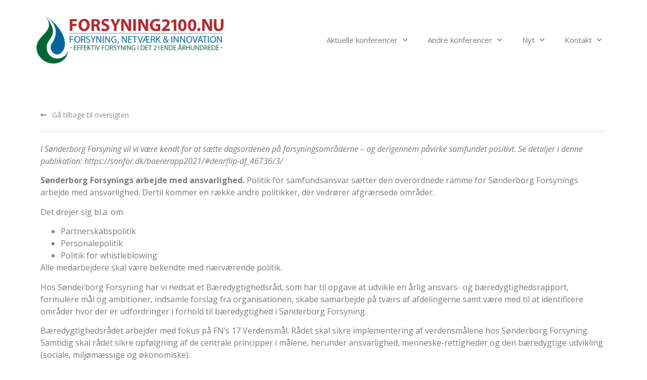

--- FILE ---
content_type: text/html; charset=UTF-8
request_url: https://forsyning2100.nu/sonderborg-baeredygtig-ansvarlighed/
body_size: 11716
content:
<!doctype html>
<html lang="en-US">
<head>
<meta charset="UTF-8">
<meta name="viewport" content="width=device-width, initial-scale=1">
<link rel="profile" href="http://gmpg.org/xfn/11">
<meta name='robots' content='index, follow, max-image-preview:large, max-snippet:-1, max-video-preview:-1' />
<!-- This site is optimized with the Yoast SEO plugin v20.13 - https://yoast.com/wordpress/plugins/seo/ -->
<title>Sønderborg - bæredygtig ansvarlighed - Forsyning2100</title>
<link rel="canonical" href="https://forsyning2100.nu/sonderborg-baeredygtig-ansvarlighed/" />
<meta property="og:locale" content="en_US" />
<meta property="og:type" content="article" />
<meta property="og:title" content="Sønderborg - bæredygtig ansvarlighed - Forsyning2100" />
<meta property="og:description" content="I Sønderborg Forsyning vil vi være kendt for at sætte dagsordenen på forsyningsområderne – og derigennem påvirke samfundet positivt. Se detaljer i denne publikation: https://sonfor.dk/baererapp2021/#dearflip-df_46736/3/ Sønderborg Forsynings arbejde med ansvarlighed. Politik for samfundsansvar sætter den overordnede ramme for Sønderborg Forsynings arbejde med ansvarlighed. Dertil kommer en række andre politikker, der vedrører afgrænsede områder. Det drejer [&hellip;]" />
<meta property="og:url" content="https://forsyning2100.nu/sonderborg-baeredygtig-ansvarlighed/" />
<meta property="og:site_name" content="Forsyning2100" />
<meta property="article:published_time" content="2021-06-03T08:59:00+00:00" />
<meta property="og:image" content="https://forsyning2100.nu/wp-content/uploads/2021/06/kompost-genbrugspladser.jpg" />
<meta property="og:image:width" content="2560" />
<meta property="og:image:height" content="1441" />
<meta property="og:image:type" content="image/jpeg" />
<meta name="author" content="gnudbud" />
<meta name="twitter:card" content="summary_large_image" />
<meta name="twitter:label1" content="Written by" />
<meta name="twitter:data1" content="gnudbud" />
<meta name="twitter:label2" content="Est. reading time" />
<meta name="twitter:data2" content="1 minute" />
<script type="application/ld+json" class="yoast-schema-graph">{"@context":"https://schema.org","@graph":[{"@type":"WebPage","@id":"https://forsyning2100.nu/sonderborg-baeredygtig-ansvarlighed/","url":"https://forsyning2100.nu/sonderborg-baeredygtig-ansvarlighed/","name":"Sønderborg - bæredygtig ansvarlighed - Forsyning2100","isPartOf":{"@id":"https://forsyning2100.nu/#website"},"primaryImageOfPage":{"@id":"https://forsyning2100.nu/sonderborg-baeredygtig-ansvarlighed/#primaryimage"},"image":{"@id":"https://forsyning2100.nu/sonderborg-baeredygtig-ansvarlighed/#primaryimage"},"thumbnailUrl":"https://forsyning2100.nu/wp-content/uploads/2021/06/kompost-genbrugspladser.jpg","datePublished":"2021-06-03T08:59:00+00:00","dateModified":"2021-06-03T08:59:00+00:00","author":{"@id":"https://forsyning2100.nu/#/schema/person/d568cc54d3f11328064c48a8c527b12f"},"breadcrumb":{"@id":"https://forsyning2100.nu/sonderborg-baeredygtig-ansvarlighed/#breadcrumb"},"inLanguage":"en-US","potentialAction":[{"@type":"ReadAction","target":["https://forsyning2100.nu/sonderborg-baeredygtig-ansvarlighed/"]}]},{"@type":"ImageObject","inLanguage":"en-US","@id":"https://forsyning2100.nu/sonderborg-baeredygtig-ansvarlighed/#primaryimage","url":"https://forsyning2100.nu/wp-content/uploads/2021/06/kompost-genbrugspladser.jpg","contentUrl":"https://forsyning2100.nu/wp-content/uploads/2021/06/kompost-genbrugspladser.jpg","width":2560,"height":1441},{"@type":"BreadcrumbList","@id":"https://forsyning2100.nu/sonderborg-baeredygtig-ansvarlighed/#breadcrumb","itemListElement":[{"@type":"ListItem","position":1,"name":"Home","item":"https://forsyning2100.nu/"},{"@type":"ListItem","position":2,"name":"Sønderborg &#8211; bæredygtig ansvarlighed"}]},{"@type":"WebSite","@id":"https://forsyning2100.nu/#website","url":"https://forsyning2100.nu/","name":"Forsyning2100","description":"Forsyning, netværk &amp; innovation","potentialAction":[{"@type":"SearchAction","target":{"@type":"EntryPoint","urlTemplate":"https://forsyning2100.nu/?s={search_term_string}"},"query-input":"required name=search_term_string"}],"inLanguage":"en-US"},{"@type":"Person","@id":"https://forsyning2100.nu/#/schema/person/d568cc54d3f11328064c48a8c527b12f","name":"gnudbud","image":{"@type":"ImageObject","inLanguage":"en-US","@id":"https://forsyning2100.nu/#/schema/person/image/","url":"https://secure.gravatar.com/avatar/c8af5220755eb81e795981601b9dec1d?s=96&d=mm&r=g","contentUrl":"https://secure.gravatar.com/avatar/c8af5220755eb81e795981601b9dec1d?s=96&d=mm&r=g","caption":"gnudbud"},"url":"https://forsyning2100.nu/author/gnudbud/"}]}</script>
<!-- / Yoast SEO plugin. -->
<link rel="alternate" type="application/rss+xml" title="Forsyning2100 &raquo; Feed" href="https://forsyning2100.nu/feed/" />
<link rel="alternate" type="application/rss+xml" title="Forsyning2100 &raquo; Comments Feed" href="https://forsyning2100.nu/comments/feed/" />
<script type="text/javascript">
window._wpemojiSettings = {"baseUrl":"https:\/\/s.w.org\/images\/core\/emoji\/14.0.0\/72x72\/","ext":".png","svgUrl":"https:\/\/s.w.org\/images\/core\/emoji\/14.0.0\/svg\/","svgExt":".svg","source":{"concatemoji":"https:\/\/forsyning2100.nu\/wp-includes\/js\/wp-emoji-release.min.js?ver=6.3.5"}};
/*! This file is auto-generated */
!function(i,n){var o,s,e;function c(e){try{var t={supportTests:e,timestamp:(new Date).valueOf()};sessionStorage.setItem(o,JSON.stringify(t))}catch(e){}}function p(e,t,n){e.clearRect(0,0,e.canvas.width,e.canvas.height),e.fillText(t,0,0);var t=new Uint32Array(e.getImageData(0,0,e.canvas.width,e.canvas.height).data),r=(e.clearRect(0,0,e.canvas.width,e.canvas.height),e.fillText(n,0,0),new Uint32Array(e.getImageData(0,0,e.canvas.width,e.canvas.height).data));return t.every(function(e,t){return e===r[t]})}function u(e,t,n){switch(t){case"flag":return n(e,"\ud83c\udff3\ufe0f\u200d\u26a7\ufe0f","\ud83c\udff3\ufe0f\u200b\u26a7\ufe0f")?!1:!n(e,"\ud83c\uddfa\ud83c\uddf3","\ud83c\uddfa\u200b\ud83c\uddf3")&&!n(e,"\ud83c\udff4\udb40\udc67\udb40\udc62\udb40\udc65\udb40\udc6e\udb40\udc67\udb40\udc7f","\ud83c\udff4\u200b\udb40\udc67\u200b\udb40\udc62\u200b\udb40\udc65\u200b\udb40\udc6e\u200b\udb40\udc67\u200b\udb40\udc7f");case"emoji":return!n(e,"\ud83e\udef1\ud83c\udffb\u200d\ud83e\udef2\ud83c\udfff","\ud83e\udef1\ud83c\udffb\u200b\ud83e\udef2\ud83c\udfff")}return!1}function f(e,t,n){var r="undefined"!=typeof WorkerGlobalScope&&self instanceof WorkerGlobalScope?new OffscreenCanvas(300,150):i.createElement("canvas"),a=r.getContext("2d",{willReadFrequently:!0}),o=(a.textBaseline="top",a.font="600 32px Arial",{});return e.forEach(function(e){o[e]=t(a,e,n)}),o}function t(e){var t=i.createElement("script");t.src=e,t.defer=!0,i.head.appendChild(t)}"undefined"!=typeof Promise&&(o="wpEmojiSettingsSupports",s=["flag","emoji"],n.supports={everything:!0,everythingExceptFlag:!0},e=new Promise(function(e){i.addEventListener("DOMContentLoaded",e,{once:!0})}),new Promise(function(t){var n=function(){try{var e=JSON.parse(sessionStorage.getItem(o));if("object"==typeof e&&"number"==typeof e.timestamp&&(new Date).valueOf()<e.timestamp+604800&&"object"==typeof e.supportTests)return e.supportTests}catch(e){}return null}();if(!n){if("undefined"!=typeof Worker&&"undefined"!=typeof OffscreenCanvas&&"undefined"!=typeof URL&&URL.createObjectURL&&"undefined"!=typeof Blob)try{var e="postMessage("+f.toString()+"("+[JSON.stringify(s),u.toString(),p.toString()].join(",")+"));",r=new Blob([e],{type:"text/javascript"}),a=new Worker(URL.createObjectURL(r),{name:"wpTestEmojiSupports"});return void(a.onmessage=function(e){c(n=e.data),a.terminate(),t(n)})}catch(e){}c(n=f(s,u,p))}t(n)}).then(function(e){for(var t in e)n.supports[t]=e[t],n.supports.everything=n.supports.everything&&n.supports[t],"flag"!==t&&(n.supports.everythingExceptFlag=n.supports.everythingExceptFlag&&n.supports[t]);n.supports.everythingExceptFlag=n.supports.everythingExceptFlag&&!n.supports.flag,n.DOMReady=!1,n.readyCallback=function(){n.DOMReady=!0}}).then(function(){return e}).then(function(){var e;n.supports.everything||(n.readyCallback(),(e=n.source||{}).concatemoji?t(e.concatemoji):e.wpemoji&&e.twemoji&&(t(e.twemoji),t(e.wpemoji)))}))}((window,document),window._wpemojiSettings);
</script>
<style type="text/css">
img.wp-smiley,
img.emoji {
display: inline !important;
border: none !important;
box-shadow: none !important;
height: 1em !important;
width: 1em !important;
margin: 0 0.07em !important;
vertical-align: -0.1em !important;
background: none !important;
padding: 0 !important;
}
</style>
<link rel='stylesheet' id='wp-block-library-css' href='//forsyning2100.nu/wp-content/cache/wpfc-minified/8n9w7wq9/bq01h.css' type='text/css' media='all' />
<style id='classic-theme-styles-inline-css' type='text/css'>
/*! This file is auto-generated */
.wp-block-button__link{color:#fff;background-color:#32373c;border-radius:9999px;box-shadow:none;text-decoration:none;padding:calc(.667em + 2px) calc(1.333em + 2px);font-size:1.125em}.wp-block-file__button{background:#32373c;color:#fff;text-decoration:none}
</style>
<style id='global-styles-inline-css' type='text/css'>
body{--wp--preset--color--black: #000000;--wp--preset--color--cyan-bluish-gray: #abb8c3;--wp--preset--color--white: #ffffff;--wp--preset--color--pale-pink: #f78da7;--wp--preset--color--vivid-red: #cf2e2e;--wp--preset--color--luminous-vivid-orange: #ff6900;--wp--preset--color--luminous-vivid-amber: #fcb900;--wp--preset--color--light-green-cyan: #7bdcb5;--wp--preset--color--vivid-green-cyan: #00d084;--wp--preset--color--pale-cyan-blue: #8ed1fc;--wp--preset--color--vivid-cyan-blue: #0693e3;--wp--preset--color--vivid-purple: #9b51e0;--wp--preset--gradient--vivid-cyan-blue-to-vivid-purple: linear-gradient(135deg,rgba(6,147,227,1) 0%,rgb(155,81,224) 100%);--wp--preset--gradient--light-green-cyan-to-vivid-green-cyan: linear-gradient(135deg,rgb(122,220,180) 0%,rgb(0,208,130) 100%);--wp--preset--gradient--luminous-vivid-amber-to-luminous-vivid-orange: linear-gradient(135deg,rgba(252,185,0,1) 0%,rgba(255,105,0,1) 100%);--wp--preset--gradient--luminous-vivid-orange-to-vivid-red: linear-gradient(135deg,rgba(255,105,0,1) 0%,rgb(207,46,46) 100%);--wp--preset--gradient--very-light-gray-to-cyan-bluish-gray: linear-gradient(135deg,rgb(238,238,238) 0%,rgb(169,184,195) 100%);--wp--preset--gradient--cool-to-warm-spectrum: linear-gradient(135deg,rgb(74,234,220) 0%,rgb(151,120,209) 20%,rgb(207,42,186) 40%,rgb(238,44,130) 60%,rgb(251,105,98) 80%,rgb(254,248,76) 100%);--wp--preset--gradient--blush-light-purple: linear-gradient(135deg,rgb(255,206,236) 0%,rgb(152,150,240) 100%);--wp--preset--gradient--blush-bordeaux: linear-gradient(135deg,rgb(254,205,165) 0%,rgb(254,45,45) 50%,rgb(107,0,62) 100%);--wp--preset--gradient--luminous-dusk: linear-gradient(135deg,rgb(255,203,112) 0%,rgb(199,81,192) 50%,rgb(65,88,208) 100%);--wp--preset--gradient--pale-ocean: linear-gradient(135deg,rgb(255,245,203) 0%,rgb(182,227,212) 50%,rgb(51,167,181) 100%);--wp--preset--gradient--electric-grass: linear-gradient(135deg,rgb(202,248,128) 0%,rgb(113,206,126) 100%);--wp--preset--gradient--midnight: linear-gradient(135deg,rgb(2,3,129) 0%,rgb(40,116,252) 100%);--wp--preset--font-size--small: 13px;--wp--preset--font-size--medium: 20px;--wp--preset--font-size--large: 36px;--wp--preset--font-size--x-large: 42px;--wp--preset--spacing--20: 0.44rem;--wp--preset--spacing--30: 0.67rem;--wp--preset--spacing--40: 1rem;--wp--preset--spacing--50: 1.5rem;--wp--preset--spacing--60: 2.25rem;--wp--preset--spacing--70: 3.38rem;--wp--preset--spacing--80: 5.06rem;--wp--preset--shadow--natural: 6px 6px 9px rgba(0, 0, 0, 0.2);--wp--preset--shadow--deep: 12px 12px 50px rgba(0, 0, 0, 0.4);--wp--preset--shadow--sharp: 6px 6px 0px rgba(0, 0, 0, 0.2);--wp--preset--shadow--outlined: 6px 6px 0px -3px rgba(255, 255, 255, 1), 6px 6px rgba(0, 0, 0, 1);--wp--preset--shadow--crisp: 6px 6px 0px rgba(0, 0, 0, 1);}:where(.is-layout-flex){gap: 0.5em;}:where(.is-layout-grid){gap: 0.5em;}body .is-layout-flow > .alignleft{float: left;margin-inline-start: 0;margin-inline-end: 2em;}body .is-layout-flow > .alignright{float: right;margin-inline-start: 2em;margin-inline-end: 0;}body .is-layout-flow > .aligncenter{margin-left: auto !important;margin-right: auto !important;}body .is-layout-constrained > .alignleft{float: left;margin-inline-start: 0;margin-inline-end: 2em;}body .is-layout-constrained > .alignright{float: right;margin-inline-start: 2em;margin-inline-end: 0;}body .is-layout-constrained > .aligncenter{margin-left: auto !important;margin-right: auto !important;}body .is-layout-constrained > :where(:not(.alignleft):not(.alignright):not(.alignfull)){max-width: var(--wp--style--global--content-size);margin-left: auto !important;margin-right: auto !important;}body .is-layout-constrained > .alignwide{max-width: var(--wp--style--global--wide-size);}body .is-layout-flex{display: flex;}body .is-layout-flex{flex-wrap: wrap;align-items: center;}body .is-layout-flex > *{margin: 0;}body .is-layout-grid{display: grid;}body .is-layout-grid > *{margin: 0;}:where(.wp-block-columns.is-layout-flex){gap: 2em;}:where(.wp-block-columns.is-layout-grid){gap: 2em;}:where(.wp-block-post-template.is-layout-flex){gap: 1.25em;}:where(.wp-block-post-template.is-layout-grid){gap: 1.25em;}.has-black-color{color: var(--wp--preset--color--black) !important;}.has-cyan-bluish-gray-color{color: var(--wp--preset--color--cyan-bluish-gray) !important;}.has-white-color{color: var(--wp--preset--color--white) !important;}.has-pale-pink-color{color: var(--wp--preset--color--pale-pink) !important;}.has-vivid-red-color{color: var(--wp--preset--color--vivid-red) !important;}.has-luminous-vivid-orange-color{color: var(--wp--preset--color--luminous-vivid-orange) !important;}.has-luminous-vivid-amber-color{color: var(--wp--preset--color--luminous-vivid-amber) !important;}.has-light-green-cyan-color{color: var(--wp--preset--color--light-green-cyan) !important;}.has-vivid-green-cyan-color{color: var(--wp--preset--color--vivid-green-cyan) !important;}.has-pale-cyan-blue-color{color: var(--wp--preset--color--pale-cyan-blue) !important;}.has-vivid-cyan-blue-color{color: var(--wp--preset--color--vivid-cyan-blue) !important;}.has-vivid-purple-color{color: var(--wp--preset--color--vivid-purple) !important;}.has-black-background-color{background-color: var(--wp--preset--color--black) !important;}.has-cyan-bluish-gray-background-color{background-color: var(--wp--preset--color--cyan-bluish-gray) !important;}.has-white-background-color{background-color: var(--wp--preset--color--white) !important;}.has-pale-pink-background-color{background-color: var(--wp--preset--color--pale-pink) !important;}.has-vivid-red-background-color{background-color: var(--wp--preset--color--vivid-red) !important;}.has-luminous-vivid-orange-background-color{background-color: var(--wp--preset--color--luminous-vivid-orange) !important;}.has-luminous-vivid-amber-background-color{background-color: var(--wp--preset--color--luminous-vivid-amber) !important;}.has-light-green-cyan-background-color{background-color: var(--wp--preset--color--light-green-cyan) !important;}.has-vivid-green-cyan-background-color{background-color: var(--wp--preset--color--vivid-green-cyan) !important;}.has-pale-cyan-blue-background-color{background-color: var(--wp--preset--color--pale-cyan-blue) !important;}.has-vivid-cyan-blue-background-color{background-color: var(--wp--preset--color--vivid-cyan-blue) !important;}.has-vivid-purple-background-color{background-color: var(--wp--preset--color--vivid-purple) !important;}.has-black-border-color{border-color: var(--wp--preset--color--black) !important;}.has-cyan-bluish-gray-border-color{border-color: var(--wp--preset--color--cyan-bluish-gray) !important;}.has-white-border-color{border-color: var(--wp--preset--color--white) !important;}.has-pale-pink-border-color{border-color: var(--wp--preset--color--pale-pink) !important;}.has-vivid-red-border-color{border-color: var(--wp--preset--color--vivid-red) !important;}.has-luminous-vivid-orange-border-color{border-color: var(--wp--preset--color--luminous-vivid-orange) !important;}.has-luminous-vivid-amber-border-color{border-color: var(--wp--preset--color--luminous-vivid-amber) !important;}.has-light-green-cyan-border-color{border-color: var(--wp--preset--color--light-green-cyan) !important;}.has-vivid-green-cyan-border-color{border-color: var(--wp--preset--color--vivid-green-cyan) !important;}.has-pale-cyan-blue-border-color{border-color: var(--wp--preset--color--pale-cyan-blue) !important;}.has-vivid-cyan-blue-border-color{border-color: var(--wp--preset--color--vivid-cyan-blue) !important;}.has-vivid-purple-border-color{border-color: var(--wp--preset--color--vivid-purple) !important;}.has-vivid-cyan-blue-to-vivid-purple-gradient-background{background: var(--wp--preset--gradient--vivid-cyan-blue-to-vivid-purple) !important;}.has-light-green-cyan-to-vivid-green-cyan-gradient-background{background: var(--wp--preset--gradient--light-green-cyan-to-vivid-green-cyan) !important;}.has-luminous-vivid-amber-to-luminous-vivid-orange-gradient-background{background: var(--wp--preset--gradient--luminous-vivid-amber-to-luminous-vivid-orange) !important;}.has-luminous-vivid-orange-to-vivid-red-gradient-background{background: var(--wp--preset--gradient--luminous-vivid-orange-to-vivid-red) !important;}.has-very-light-gray-to-cyan-bluish-gray-gradient-background{background: var(--wp--preset--gradient--very-light-gray-to-cyan-bluish-gray) !important;}.has-cool-to-warm-spectrum-gradient-background{background: var(--wp--preset--gradient--cool-to-warm-spectrum) !important;}.has-blush-light-purple-gradient-background{background: var(--wp--preset--gradient--blush-light-purple) !important;}.has-blush-bordeaux-gradient-background{background: var(--wp--preset--gradient--blush-bordeaux) !important;}.has-luminous-dusk-gradient-background{background: var(--wp--preset--gradient--luminous-dusk) !important;}.has-pale-ocean-gradient-background{background: var(--wp--preset--gradient--pale-ocean) !important;}.has-electric-grass-gradient-background{background: var(--wp--preset--gradient--electric-grass) !important;}.has-midnight-gradient-background{background: var(--wp--preset--gradient--midnight) !important;}.has-small-font-size{font-size: var(--wp--preset--font-size--small) !important;}.has-medium-font-size{font-size: var(--wp--preset--font-size--medium) !important;}.has-large-font-size{font-size: var(--wp--preset--font-size--large) !important;}.has-x-large-font-size{font-size: var(--wp--preset--font-size--x-large) !important;}
.wp-block-navigation a:where(:not(.wp-element-button)){color: inherit;}
:where(.wp-block-post-template.is-layout-flex){gap: 1.25em;}:where(.wp-block-post-template.is-layout-grid){gap: 1.25em;}
:where(.wp-block-columns.is-layout-flex){gap: 2em;}:where(.wp-block-columns.is-layout-grid){gap: 2em;}
.wp-block-pullquote{font-size: 1.5em;line-height: 1.6;}
</style>
<link rel='stylesheet' id='hello-elementor-css' href='//forsyning2100.nu/wp-content/cache/wpfc-minified/nk1qp3i/bq01h.css' type='text/css' media='all' />
<link rel='stylesheet' id='hello-elementor-theme-style-css' href='//forsyning2100.nu/wp-content/cache/wpfc-minified/2pmdeemv/bq01h.css' type='text/css' media='all' />
<link rel='stylesheet' id='elementor-icons-css' href='//forsyning2100.nu/wp-content/cache/wpfc-minified/e5af9fr0/bq01h.css' type='text/css' media='all' />
<link rel='stylesheet' id='elementor-frontend-css' href='//forsyning2100.nu/wp-content/cache/wpfc-minified/9kmai2n5/bq01h.css' type='text/css' media='all' />
<link rel='stylesheet' id='swiper-css' href='//forsyning2100.nu/wp-content/cache/wpfc-minified/er7dz1yx/bq01h.css' type='text/css' media='all' />
<link rel='stylesheet' id='elementor-post-10-css' href='https://forsyning2100.nu/wp-content/uploads/elementor/css/post-10.css?ver=1717704304' type='text/css' media='all' />
<link rel='stylesheet' id='elementor-pro-css' href='//forsyning2100.nu/wp-content/cache/wpfc-minified/2c7tt6qu/bq01h.css' type='text/css' media='all' />
<link rel='stylesheet' id='elementor-global-css' href='//forsyning2100.nu/wp-content/cache/wpfc-minified/7abk363k/bq01h.css' type='text/css' media='all' />
<link rel='stylesheet' id='elementor-post-9-css' href='https://forsyning2100.nu/wp-content/uploads/elementor/css/post-9.css?ver=1695961043' type='text/css' media='all' />
<link rel='stylesheet' id='elementor-post-53-css' href='https://forsyning2100.nu/wp-content/uploads/elementor/css/post-53.css?ver=1717708899' type='text/css' media='all' />
<link rel='stylesheet' id='elementor-post-3717-css' href='https://forsyning2100.nu/wp-content/uploads/elementor/css/post-3717.css?ver=1695961240' type='text/css' media='all' />
<link rel='stylesheet' id='elementor-post-3666-css' href='https://forsyning2100.nu/wp-content/uploads/elementor/css/post-3666.css?ver=1695961043' type='text/css' media='all' />
<link rel='stylesheet' id='ecs-styles-css' href='//forsyning2100.nu/wp-content/cache/wpfc-minified/kxwyyskb/bq01h.css' type='text/css' media='all' />
<link rel='stylesheet' id='google-fonts-1-css' href='https://fonts.googleapis.com/css?family=Roboto%3A100%2C100italic%2C200%2C200italic%2C300%2C300italic%2C400%2C400italic%2C500%2C500italic%2C600%2C600italic%2C700%2C700italic%2C800%2C800italic%2C900%2C900italic%7CRoboto+Slab%3A100%2C100italic%2C200%2C200italic%2C300%2C300italic%2C400%2C400italic%2C500%2C500italic%2C600%2C600italic%2C700%2C700italic%2C800%2C800italic%2C900%2C900italic%7COpen+Sans%3A100%2C100italic%2C200%2C200italic%2C300%2C300italic%2C400%2C400italic%2C500%2C500italic%2C600%2C600italic%2C700%2C700italic%2C800%2C800italic%2C900%2C900italic&#038;display=auto&#038;ver=6.3.5' type='text/css' media='all' />
<link rel='stylesheet' id='elementor-icons-shared-0-css' href='//forsyning2100.nu/wp-content/cache/wpfc-minified/jmwdid86/bq01h.css' type='text/css' media='all' />
<link rel='stylesheet' id='elementor-icons-fa-solid-css' href='//forsyning2100.nu/wp-content/cache/wpfc-minified/2miq07s/bq01h.css' type='text/css' media='all' />
<link rel='stylesheet' id='elementor-icons-fa-brands-css' href='//forsyning2100.nu/wp-content/cache/wpfc-minified/23g2khp2/bq01h.css' type='text/css' media='all' />
<link rel="preconnect" href="https://fonts.gstatic.com/" crossorigin><script type='text/javascript' src='https://forsyning2100.nu/wp-includes/js/jquery/jquery.min.js?ver=3.7.0' id='jquery-core-js'></script>
<script type='text/javascript' src='https://forsyning2100.nu/wp-includes/js/jquery/jquery-migrate.min.js?ver=3.4.1' id='jquery-migrate-js'></script>
<script type='text/javascript' id='ecs_ajax_load-js-extra'>
/* <![CDATA[ */
var ecs_ajax_params = {"ajaxurl":"https:\/\/forsyning2100.nu\/wp-admin\/admin-ajax.php","posts":"{\"page\":0,\"name\":\"sonderborg-baeredygtig-ansvarlighed\",\"error\":\"\",\"m\":\"\",\"p\":0,\"post_parent\":\"\",\"subpost\":\"\",\"subpost_id\":\"\",\"attachment\":\"\",\"attachment_id\":0,\"pagename\":\"\",\"page_id\":0,\"second\":\"\",\"minute\":\"\",\"hour\":\"\",\"day\":0,\"monthnum\":0,\"year\":0,\"w\":0,\"category_name\":\"\",\"tag\":\"\",\"cat\":\"\",\"tag_id\":\"\",\"author\":\"\",\"author_name\":\"\",\"feed\":\"\",\"tb\":\"\",\"paged\":0,\"meta_key\":\"\",\"meta_value\":\"\",\"preview\":\"\",\"s\":\"\",\"sentence\":\"\",\"title\":\"\",\"fields\":\"\",\"menu_order\":\"\",\"embed\":\"\",\"category__in\":[],\"category__not_in\":[],\"category__and\":[],\"post__in\":[],\"post__not_in\":[],\"post_name__in\":[],\"tag__in\":[],\"tag__not_in\":[],\"tag__and\":[],\"tag_slug__in\":[],\"tag_slug__and\":[],\"post_parent__in\":[],\"post_parent__not_in\":[],\"author__in\":[],\"author__not_in\":[],\"search_columns\":[],\"post_type\":[\"post\",\"page\",\"e-landing-page\"],\"ignore_sticky_posts\":false,\"suppress_filters\":false,\"cache_results\":true,\"update_post_term_cache\":true,\"update_menu_item_cache\":false,\"lazy_load_term_meta\":true,\"update_post_meta_cache\":true,\"posts_per_page\":10,\"nopaging\":false,\"comments_per_page\":\"50\",\"no_found_rows\":false,\"order\":\"DESC\"}"};
/* ]]> */
</script>
<script type='text/javascript' src='https://forsyning2100.nu/wp-content/plugins/ele-custom-skin/assets/js/ecs_ajax_pagination.js?ver=3.1.7' id='ecs_ajax_load-js'></script>
<script type='text/javascript' src='https://forsyning2100.nu/wp-content/plugins/ele-custom-skin/assets/js/ecs.js?ver=3.1.7' id='ecs-script-js'></script>
<link rel="https://api.w.org/" href="https://forsyning2100.nu/wp-json/" /><link rel="alternate" type="application/json" href="https://forsyning2100.nu/wp-json/wp/v2/posts/3939" /><link rel="EditURI" type="application/rsd+xml" title="RSD" href="https://forsyning2100.nu/xmlrpc.php?rsd" />
<meta name="generator" content="WordPress 6.3.5" />
<link rel='shortlink' href='https://forsyning2100.nu/?p=3939' />
<link rel="alternate" type="application/json+oembed" href="https://forsyning2100.nu/wp-json/oembed/1.0/embed?url=https%3A%2F%2Fforsyning2100.nu%2Fsonderborg-baeredygtig-ansvarlighed%2F" />
<link rel="alternate" type="text/xml+oembed" href="https://forsyning2100.nu/wp-json/oembed/1.0/embed?url=https%3A%2F%2Fforsyning2100.nu%2Fsonderborg-baeredygtig-ansvarlighed%2F&#038;format=xml" />
<style> .ppw-ppf-input-container { background-color: !important; padding: px!important; border-radius: px!important; } .ppw-ppf-input-container div.ppw-ppf-headline { font-size: px!important; font-weight: !important; color: !important; } .ppw-ppf-input-container div.ppw-ppf-desc { font-size: px!important; font-weight: !important; color: !important; } .ppw-ppf-input-container label.ppw-pwd-label { font-size: px!important; font-weight: !important; color: !important; } div.ppwp-wrong-pw-error { font-size: px!important; font-weight: !important; color: #dc3232!important; background: !important; } .ppw-ppf-input-container input[type='submit'] { color: !important; background: !important; } .ppw-ppf-input-container input[type='submit']:hover { color: !important; background: !important; } .ppw-ppf-desc-below { font-size: px!important; font-weight: !important; color: !important; } </style>  <style> .ppw-form { background-color: !important; padding: px!important; border-radius: px!important; } .ppw-headline.ppw-pcp-pf-headline { font-size: px!important; font-weight: !important; color: !important; } .ppw-description.ppw-pcp-pf-desc { font-size: px!important; font-weight: !important; color: !important; } .ppw-pcp-pf-desc-above-btn { display: block; } .ppw-pcp-pf-desc-below-form { font-size: px!important; font-weight: !important; color: !important; } .ppw-input label.ppw-pcp-password-label { font-size: px!important; font-weight: !important; color: !important; } .ppw-form input[type='submit'] { color: !important; background: !important; } .ppw-form input[type='submit']:hover { color: !important; background: !important; } div.ppw-error.ppw-pcp-pf-error-msg { font-size: px!important; font-weight: !important; color: #dc3232!important; background: !important; } </style> <meta name="generator" content="Elementor 3.15.2; features: e_dom_optimization, e_optimized_assets_loading, additional_custom_breakpoints; settings: css_print_method-external, google_font-enabled, font_display-auto">
<link rel="icon" href="https://forsyning2100.nu/wp-content/uploads/2020/10/cropped-forsyning-tag-32x32.png" sizes="32x32" />
<link rel="icon" href="https://forsyning2100.nu/wp-content/uploads/2020/10/cropped-forsyning-tag-192x192.png" sizes="192x192" />
<link rel="apple-touch-icon" href="https://forsyning2100.nu/wp-content/uploads/2020/10/cropped-forsyning-tag-180x180.png" />
<meta name="msapplication-TileImage" content="https://forsyning2100.nu/wp-content/uploads/2020/10/cropped-forsyning-tag-270x270.png" />
<style id="wpforms-css-vars-root">
:root {
--wpforms-field-border-radius: 3px;
--wpforms-field-background-color: #ffffff;
--wpforms-field-border-color: rgba( 0, 0, 0, 0.25 );
--wpforms-field-text-color: rgba( 0, 0, 0, 0.7 );
--wpforms-label-color: rgba( 0, 0, 0, 0.85 );
--wpforms-label-sublabel-color: rgba( 0, 0, 0, 0.55 );
--wpforms-label-error-color: #d63637;
--wpforms-button-border-radius: 3px;
--wpforms-button-background-color: #066aab;
--wpforms-button-text-color: #ffffff;
--wpforms-field-size-input-height: 43px;
--wpforms-field-size-input-spacing: 15px;
--wpforms-field-size-font-size: 16px;
--wpforms-field-size-line-height: 19px;
--wpforms-field-size-padding-h: 14px;
--wpforms-field-size-checkbox-size: 16px;
--wpforms-field-size-sublabel-spacing: 5px;
--wpforms-field-size-icon-size: 1;
--wpforms-label-size-font-size: 16px;
--wpforms-label-size-line-height: 19px;
--wpforms-label-size-sublabel-font-size: 14px;
--wpforms-label-size-sublabel-line-height: 17px;
--wpforms-button-size-font-size: 17px;
--wpforms-button-size-height: 41px;
--wpforms-button-size-padding-h: 15px;
--wpforms-button-size-margin-top: 10px;
}
</style></head>
<body class="post-template-default single single-post postid-3939 single-format-standard elementor-default elementor-kit-10 elementor-page-3717">
<div data-elementor-type="header" data-elementor-id="9" class="elementor elementor-9 elementor-location-header" data-elementor-post-type="elementor_library">
<section class="elementor-section elementor-top-section elementor-element elementor-element-7b6a384 elementor-section-boxed elementor-section-height-default elementor-section-height-default" data-id="7b6a384" data-element_type="section">
<div class="elementor-container elementor-column-gap-default">
<div class="elementor-column elementor-col-100 elementor-top-column elementor-element elementor-element-56bb34a" data-id="56bb34a" data-element_type="column">
<div class="elementor-widget-wrap elementor-element-populated">
<div class="elementor-element elementor-element-610e289 elementor-widget elementor-widget-spacer" data-id="610e289" data-element_type="widget" data-widget_type="spacer.default">
<div class="elementor-widget-container">
<div class="elementor-spacer">
<div class="elementor-spacer-inner"></div>
</div>
</div>
</div>
</div>
</div>
</div>
</section>
<header class="elementor-section elementor-top-section elementor-element elementor-element-32354dd elementor-section-content-middle elementor-section-height-min-height elementor-section-boxed elementor-section-height-default elementor-section-items-middle" data-id="32354dd" data-element_type="section">
<div class="elementor-container elementor-column-gap-no">
<div class="elementor-column elementor-col-50 elementor-top-column elementor-element elementor-element-49faacb8" data-id="49faacb8" data-element_type="column">
<div class="elementor-widget-wrap elementor-element-populated">
<div class="elementor-element elementor-element-b04c97e elementor-widget elementor-widget-image" data-id="b04c97e" data-element_type="widget" data-widget_type="image.default">
<div class="elementor-widget-container">
<a href="https://forsyning2100.nu">
<img width="800" height="206" src="https://forsyning2100.nu/wp-content/uploads/2020/08/forsyning2100-logo.png" class="attachment-large size-large wp-image-24" alt="" srcset="https://forsyning2100.nu/wp-content/uploads/2020/08/forsyning2100-logo.png 868w, https://forsyning2100.nu/wp-content/uploads/2020/08/forsyning2100-logo-300x77.png 300w, https://forsyning2100.nu/wp-content/uploads/2020/08/forsyning2100-logo-768x198.png 768w" sizes="(max-width: 800px) 100vw, 800px" />								</a>
</div>
</div>
</div>
</div>
<div class="elementor-column elementor-col-50 elementor-top-column elementor-element elementor-element-2753439" data-id="2753439" data-element_type="column">
<div class="elementor-widget-wrap elementor-element-populated">
<div class="elementor-element elementor-element-7427504 elementor-hidden-desktop elementor-view-default elementor-widget elementor-widget-icon" data-id="7427504" data-element_type="widget" data-widget_type="icon.default">
<div class="elementor-widget-container">
<div class="elementor-icon-wrapper">
<a class="elementor-icon" href="#elementor-action%3Aaction%3Dpopup%3Aopen%26settings%3DeyJpZCI6IjM2NjYiLCJ0b2dnbGUiOmZhbHNlfQ%3D%3D">
<i aria-hidden="true" class="fas fa-bars"></i>			</a>
</div>
</div>
</div>
<div class="elementor-element elementor-element-576669c elementor-nav-menu__align-right elementor-hidden-tablet elementor-hidden-phone elementor-nav-menu--dropdown-tablet elementor-nav-menu__text-align-aside elementor-widget elementor-widget-nav-menu" data-id="576669c" data-element_type="widget" data-settings="{&quot;submenu_icon&quot;:{&quot;value&quot;:&quot;&lt;i class=\&quot;fas fa-chevron-down\&quot;&gt;&lt;\/i&gt;&quot;,&quot;library&quot;:&quot;fa-solid&quot;},&quot;layout&quot;:&quot;horizontal&quot;}" data-widget_type="nav-menu.default">
<div class="elementor-widget-container">
<nav class="elementor-nav-menu--main elementor-nav-menu__container elementor-nav-menu--layout-horizontal e--pointer-underline e--animation-grow">
<ul id="menu-1-576669c" class="elementor-nav-menu"><li class="menu-item menu-item-type-custom menu-item-object-custom menu-item-has-children menu-item-5027"><a href="#" class="elementor-item elementor-item-anchor">Aktuelle konferencer</a>
<ul class="sub-menu elementor-nav-menu--dropdown">
<li class="menu-item menu-item-type-custom menu-item-object-custom menu-item-5925"><a href="#" class="elementor-sub-item elementor-item-anchor">Info på vej</a></li>
</ul>
</li>
<li class="menu-item menu-item-type-custom menu-item-object-custom menu-item-has-children menu-item-5028"><a href="#" class="elementor-item elementor-item-anchor">Andre konferencer</a>
<ul class="sub-menu elementor-nav-menu--dropdown">
<li class="menu-item menu-item-type-post_type menu-item-object-page menu-item-5909"><a href="https://forsyning2100.nu/christiansborg-konferencen/" class="elementor-sub-item">Forsyningskonference &#8217;24</a></li>
<li class="menu-item menu-item-type-custom menu-item-object-custom menu-item-4985"><a target="_blank" rel="noopener" href="https://forsyning2100.nu/wp-content/uploads/2024/06/FINAL_ENERGIPOLITISK-ABNINGSDEBAT-2024-MAIL-.pdf" class="elementor-sub-item">Energipolitisk Åbningsdebat 2024</a></li>
</ul>
</li>
<li class="menu-item menu-item-type-post_type menu-item-object-page menu-item-has-children menu-item-397"><a href="https://forsyning2100.nu/nyheder/" class="elementor-item">Nyt</a>
<ul class="sub-menu elementor-nav-menu--dropdown">
<li class="menu-item menu-item-type-post_type menu-item-object-page menu-item-4368"><a href="https://forsyning2100.nu/nyheder/" class="elementor-sub-item">Nyheder</a></li>
<li class="menu-item menu-item-type-custom menu-item-object-custom menu-item-17"><a href="#" class="elementor-sub-item elementor-item-anchor">Effektive forsyninger (kommer senere)</a></li>
</ul>
</li>
<li class="menu-item menu-item-type-post_type menu-item-object-page menu-item-has-children menu-item-277"><a href="https://forsyning2100.nu/kontakt/" class="elementor-item">Kontakt</a>
<ul class="sub-menu elementor-nav-menu--dropdown">
<li class="menu-item menu-item-type-post_type menu-item-object-page menu-item-4366"><a href="https://forsyning2100.nu/om/" class="elementor-sub-item">Om Forsyning2100</a></li>
<li class="menu-item menu-item-type-post_type menu-item-object-page menu-item-4367"><a href="https://forsyning2100.nu/kontakt/" class="elementor-sub-item">Kontakt</a></li>
</ul>
</li>
</ul>			</nav>
<nav class="elementor-nav-menu--dropdown elementor-nav-menu__container" aria-hidden="true">
<ul id="menu-2-576669c" class="elementor-nav-menu"><li class="menu-item menu-item-type-custom menu-item-object-custom menu-item-has-children menu-item-5027"><a href="#" class="elementor-item elementor-item-anchor" tabindex="-1">Aktuelle konferencer</a>
<ul class="sub-menu elementor-nav-menu--dropdown">
<li class="menu-item menu-item-type-custom menu-item-object-custom menu-item-5925"><a href="#" class="elementor-sub-item elementor-item-anchor" tabindex="-1">Info på vej</a></li>
</ul>
</li>
<li class="menu-item menu-item-type-custom menu-item-object-custom menu-item-has-children menu-item-5028"><a href="#" class="elementor-item elementor-item-anchor" tabindex="-1">Andre konferencer</a>
<ul class="sub-menu elementor-nav-menu--dropdown">
<li class="menu-item menu-item-type-post_type menu-item-object-page menu-item-5909"><a href="https://forsyning2100.nu/christiansborg-konferencen/" class="elementor-sub-item" tabindex="-1">Forsyningskonference &#8217;24</a></li>
<li class="menu-item menu-item-type-custom menu-item-object-custom menu-item-4985"><a target="_blank" rel="noopener" href="https://forsyning2100.nu/wp-content/uploads/2024/06/FINAL_ENERGIPOLITISK-ABNINGSDEBAT-2024-MAIL-.pdf" class="elementor-sub-item" tabindex="-1">Energipolitisk Åbningsdebat 2024</a></li>
</ul>
</li>
<li class="menu-item menu-item-type-post_type menu-item-object-page menu-item-has-children menu-item-397"><a href="https://forsyning2100.nu/nyheder/" class="elementor-item" tabindex="-1">Nyt</a>
<ul class="sub-menu elementor-nav-menu--dropdown">
<li class="menu-item menu-item-type-post_type menu-item-object-page menu-item-4368"><a href="https://forsyning2100.nu/nyheder/" class="elementor-sub-item" tabindex="-1">Nyheder</a></li>
<li class="menu-item menu-item-type-custom menu-item-object-custom menu-item-17"><a href="#" class="elementor-sub-item elementor-item-anchor" tabindex="-1">Effektive forsyninger (kommer senere)</a></li>
</ul>
</li>
<li class="menu-item menu-item-type-post_type menu-item-object-page menu-item-has-children menu-item-277"><a href="https://forsyning2100.nu/kontakt/" class="elementor-item" tabindex="-1">Kontakt</a>
<ul class="sub-menu elementor-nav-menu--dropdown">
<li class="menu-item menu-item-type-post_type menu-item-object-page menu-item-4366"><a href="https://forsyning2100.nu/om/" class="elementor-sub-item" tabindex="-1">Om Forsyning2100</a></li>
<li class="menu-item menu-item-type-post_type menu-item-object-page menu-item-4367"><a href="https://forsyning2100.nu/kontakt/" class="elementor-sub-item" tabindex="-1">Kontakt</a></li>
</ul>
</li>
</ul>			</nav>
</div>
</div>
</div>
</div>
</div>
</header>
<section class="elementor-section elementor-top-section elementor-element elementor-element-f75f6c1 elementor-section-boxed elementor-section-height-default elementor-section-height-default" data-id="f75f6c1" data-element_type="section">
<div class="elementor-container elementor-column-gap-default">
<div class="elementor-column elementor-col-100 elementor-top-column elementor-element elementor-element-86c8484" data-id="86c8484" data-element_type="column">
<div class="elementor-widget-wrap elementor-element-populated">
<div class="elementor-element elementor-element-7fd2f41 elementor-widget elementor-widget-spacer" data-id="7fd2f41" data-element_type="widget" data-widget_type="spacer.default">
<div class="elementor-widget-container">
<div class="elementor-spacer">
<div class="elementor-spacer-inner"></div>
</div>
</div>
</div>
</div>
</div>
</div>
</section>
</div>
<div data-elementor-type="single-post" data-elementor-id="3717" class="elementor elementor-3717 elementor-location-single post-3939 post type-post status-publish format-standard has-post-thumbnail hentry category-nyheder" data-elementor-post-type="elementor_library">
<section class="elementor-section elementor-top-section elementor-element elementor-element-60bba89 elementor-section-boxed elementor-section-height-default elementor-section-height-default" data-id="60bba89" data-element_type="section">
<div class="elementor-container elementor-column-gap-default">
<div class="elementor-column elementor-col-100 elementor-top-column elementor-element elementor-element-68f026b" data-id="68f026b" data-element_type="column">
<div class="elementor-widget-wrap elementor-element-populated">
<div class="elementor-element elementor-element-513751e elementor-icon-list--layout-traditional elementor-list-item-link-full_width elementor-widget elementor-widget-icon-list" data-id="513751e" data-element_type="widget" data-widget_type="icon-list.default">
<div class="elementor-widget-container">
<ul class="elementor-icon-list-items">
<li class="elementor-icon-list-item">
<a href="https://forsyning2100.nu/nyheder/">
<span class="elementor-icon-list-icon">
<i aria-hidden="true" class="fas fa-long-arrow-alt-left"></i>						</span>
<span class="elementor-icon-list-text">Gå tilbage til oversigten</span>
</a>
</li>
</ul>
</div>
</div>
<div class="elementor-element elementor-element-eb44259 elementor-widget-divider--view-line elementor-widget elementor-widget-divider" data-id="eb44259" data-element_type="widget" data-widget_type="divider.default">
<div class="elementor-widget-container">
<div class="elementor-divider">
<span class="elementor-divider-separator">
</span>
</div>
</div>
</div>
</div>
</div>
</div>
</section>
<section class="elementor-section elementor-top-section elementor-element elementor-element-f4847d3 elementor-section-boxed elementor-section-height-default elementor-section-height-default" data-id="f4847d3" data-element_type="section">
<div class="elementor-container elementor-column-gap-default">
<div class="elementor-column elementor-col-100 elementor-top-column elementor-element elementor-element-7a6125e" data-id="7a6125e" data-element_type="column">
<div class="elementor-widget-wrap elementor-element-populated">
<div class="elementor-element elementor-element-55125db elementor-widget elementor-widget-theme-post-content" data-id="55125db" data-element_type="widget" data-widget_type="theme-post-content.default">
<div class="elementor-widget-container">
<p><em>I Sønderborg Forsyning vil vi være kendt for at sætte dagsordenen på forsyningsområderne – og derigennem påvirke samfundet positivt. Se detaljer i denne publikation: https://sonfor.dk/baererapp2021/#dearflip-df_46736/3/</em></p>
<p><strong>Sønderborg Forsynings arbejde med ansvarlighed.</strong> Politik for samfundsansvar sætter den overordnede ramme for Sønderborg Forsynings arbejde med ansvarlighed. Dertil kommer en række andre politikker, der vedrører afgrænsede områder.</p>
<p>Det drejer sig bl.a. om:</p>
<ul>
<li>Partnerskabspolitik</li>
<li>Personalepolitik</li>
<li>Politik for whistleblowing</li>
</ul>
<p>Alle medarbejdere skal være bekendte med nærværende politik.</p>
<p>Hos Sønderborg Forsyning har vi nedsat et Bæredygtighedsråd, som har til opgave at udvikle en årlig ansvars- og bæredygtighedsrapport, formulere mål og ambitioner, indsamle forslag fra organisationen, skabe samarbejde på tværs af afdelingerne samt være med til at identificere områder hvor der er udfordringer i forhold til bæredygtighed i Sønderborg Forsyning.</p>
<p>Bæredygtighedsrådet arbejder med fokus på FN’s 17 Verdensmål. Rådet skal sikre implementering af verdensmålene hos Sønderborg Forsyning. Samtidig skal rådet sikre opfølgning af de centrale principper i målene, herunder ansvarlighed, menneske-rettigheder og den bæredygtige udvikling (sociale, miljømæssige og økonomiske).</p>
</div>
</div>
</div>
</div>
</div>
</section>
</div>
		<div data-elementor-type="footer" data-elementor-id="53" class="elementor elementor-53 elementor-location-footer" data-elementor-post-type="elementor_library">
<section class="elementor-section elementor-top-section elementor-element elementor-element-e51ee3b elementor-section-boxed elementor-section-height-default elementor-section-height-default" data-id="e51ee3b" data-element_type="section" data-settings="{&quot;background_background&quot;:&quot;classic&quot;}">
<div class="elementor-container elementor-column-gap-default">
<div class="elementor-column elementor-col-100 elementor-top-column elementor-element elementor-element-6df4e76" data-id="6df4e76" data-element_type="column">
<div class="elementor-widget-wrap elementor-element-populated">
<section class="elementor-section elementor-inner-section elementor-element elementor-element-c5506c1 elementor-section-boxed elementor-section-height-default elementor-section-height-default" data-id="c5506c1" data-element_type="section">
<div class="elementor-container elementor-column-gap-default">
<div class="elementor-column elementor-col-50 elementor-inner-column elementor-element elementor-element-a7a0eff" data-id="a7a0eff" data-element_type="column">
<div class="elementor-widget-wrap elementor-element-populated">
<div class="elementor-element elementor-element-dc6ec81 elementor-widget elementor-widget-heading" data-id="dc6ec81" data-element_type="widget" data-widget_type="heading.default">
<div class="elementor-widget-container">
<p class="elementor-heading-title elementor-size-default">Kontakt</p>		</div>
</div>
<div class="elementor-element elementor-element-c2639e8 elementor-icon-list--layout-traditional elementor-list-item-link-full_width elementor-widget elementor-widget-icon-list" data-id="c2639e8" data-element_type="widget" data-widget_type="icon-list.default">
<div class="elementor-widget-container">
<ul class="elementor-icon-list-items">
<li class="elementor-icon-list-item">
<a href="mailto:gn@udbudsmedia.dk">
<span class="elementor-icon-list-icon">
<i aria-hidden="true" class="fas fa-envelope"></i>						</span>
<span class="elementor-icon-list-text">gn@udbudsmedia.dk</span>
</a>
</li>
<li class="elementor-icon-list-item">
<a href="tel:26160494">
<span class="elementor-icon-list-icon">
<i aria-hidden="true" class="fas fa-phone"></i>						</span>
<span class="elementor-icon-list-text">26 16 04 94</span>
</a>
</li>
</ul>
</div>
</div>
</div>
</div>
<div class="elementor-column elementor-col-50 elementor-inner-column elementor-element elementor-element-9d3ad14" data-id="9d3ad14" data-element_type="column">
<div class="elementor-widget-wrap elementor-element-populated">
<div class="elementor-element elementor-element-cffc65f elementor-widget elementor-widget-heading" data-id="cffc65f" data-element_type="widget" data-widget_type="heading.default">
<div class="elementor-widget-container">
<p class="elementor-heading-title elementor-size-default">Bliv inspireret</p>		</div>
</div>
<div class="elementor-element elementor-element-3519933 elementor-icon-list--layout-traditional elementor-list-item-link-full_width elementor-widget elementor-widget-icon-list" data-id="3519933" data-element_type="widget" data-widget_type="icon-list.default">
<div class="elementor-widget-container">
<ul class="elementor-icon-list-items">
<li class="elementor-icon-list-item">
<a href="https://www.linkedin.com/in/gert-kyster-nielsen-482245/" target="_blank">
<span class="elementor-icon-list-icon">
<i aria-hidden="true" class="fab fa-linkedin"></i>						</span>
<span class="elementor-icon-list-text">Connect på LinkedIn</span>
</a>
</li>
</ul>
</div>
</div>
</div>
</div>
</div>
</section>
<div class="elementor-element elementor-element-377e533 elementor-widget elementor-widget-spacer" data-id="377e533" data-element_type="widget" data-widget_type="spacer.default">
<div class="elementor-widget-container">
<div class="elementor-spacer">
<div class="elementor-spacer-inner"></div>
</div>
</div>
</div>
<div class="elementor-element elementor-element-2401bd6 bund elementor-widget elementor-widget-text-editor" data-id="2401bd6" data-element_type="widget" data-widget_type="text-editor.default">
<div class="elementor-widget-container">
<p>© Forsyning2100.nu 2024 | Hjemmeside lavet af <a title="Ny hjemmeside lavet af Greatly" href="https://greatly.dk" target="_blank" rel="noopener">Greatly</a></p>						</div>
</div>
</div>
</div>
</div>
</section>
</div>
<div data-elementor-type="popup" data-elementor-id="3666" class="elementor elementor-3666 elementor-location-popup" data-elementor-settings="{&quot;a11y_navigation&quot;:&quot;yes&quot;,&quot;triggers&quot;:[],&quot;timing&quot;:[]}" data-elementor-post-type="elementor_library">
<section class="elementor-section elementor-top-section elementor-element elementor-element-10c76e6 elementor-section-boxed elementor-section-height-default elementor-section-height-default" data-id="10c76e6" data-element_type="section">
<div class="elementor-container elementor-column-gap-no">
<div class="elementor-column elementor-col-100 elementor-top-column elementor-element elementor-element-8f589d9" data-id="8f589d9" data-element_type="column">
<div class="elementor-widget-wrap elementor-element-populated">
<div class="elementor-element elementor-element-8db6f60 elementor-nav-menu__text-align-center elementor-widget elementor-widget-nav-menu" data-id="8db6f60" data-element_type="widget" data-settings="{&quot;layout&quot;:&quot;dropdown&quot;,&quot;submenu_icon&quot;:{&quot;value&quot;:&quot;&lt;i class=\&quot;fas fa-chevron-down\&quot;&gt;&lt;\/i&gt;&quot;,&quot;library&quot;:&quot;fa-solid&quot;}}" data-widget_type="nav-menu.default">
<div class="elementor-widget-container">
<nav class="elementor-nav-menu--dropdown elementor-nav-menu__container" aria-hidden="true">
<ul id="menu-2-8db6f60" class="elementor-nav-menu"><li class="menu-item menu-item-type-custom menu-item-object-custom menu-item-has-children menu-item-5027"><a href="#" class="elementor-item elementor-item-anchor" tabindex="-1">Aktuelle konferencer</a>
<ul class="sub-menu elementor-nav-menu--dropdown">
<li class="menu-item menu-item-type-custom menu-item-object-custom menu-item-5925"><a href="#" class="elementor-sub-item elementor-item-anchor" tabindex="-1">Info på vej</a></li>
</ul>
</li>
<li class="menu-item menu-item-type-custom menu-item-object-custom menu-item-has-children menu-item-5028"><a href="#" class="elementor-item elementor-item-anchor" tabindex="-1">Andre konferencer</a>
<ul class="sub-menu elementor-nav-menu--dropdown">
<li class="menu-item menu-item-type-post_type menu-item-object-page menu-item-5909"><a href="https://forsyning2100.nu/christiansborg-konferencen/" class="elementor-sub-item" tabindex="-1">Forsyningskonference &#8217;24</a></li>
<li class="menu-item menu-item-type-custom menu-item-object-custom menu-item-4985"><a target="_blank" rel="noopener" href="https://forsyning2100.nu/wp-content/uploads/2024/06/FINAL_ENERGIPOLITISK-ABNINGSDEBAT-2024-MAIL-.pdf" class="elementor-sub-item" tabindex="-1">Energipolitisk Åbningsdebat 2024</a></li>
</ul>
</li>
<li class="menu-item menu-item-type-post_type menu-item-object-page menu-item-has-children menu-item-397"><a href="https://forsyning2100.nu/nyheder/" class="elementor-item" tabindex="-1">Nyt</a>
<ul class="sub-menu elementor-nav-menu--dropdown">
<li class="menu-item menu-item-type-post_type menu-item-object-page menu-item-4368"><a href="https://forsyning2100.nu/nyheder/" class="elementor-sub-item" tabindex="-1">Nyheder</a></li>
<li class="menu-item menu-item-type-custom menu-item-object-custom menu-item-17"><a href="#" class="elementor-sub-item elementor-item-anchor" tabindex="-1">Effektive forsyninger (kommer senere)</a></li>
</ul>
</li>
<li class="menu-item menu-item-type-post_type menu-item-object-page menu-item-has-children menu-item-277"><a href="https://forsyning2100.nu/kontakt/" class="elementor-item" tabindex="-1">Kontakt</a>
<ul class="sub-menu elementor-nav-menu--dropdown">
<li class="menu-item menu-item-type-post_type menu-item-object-page menu-item-4366"><a href="https://forsyning2100.nu/om/" class="elementor-sub-item" tabindex="-1">Om Forsyning2100</a></li>
<li class="menu-item menu-item-type-post_type menu-item-object-page menu-item-4367"><a href="https://forsyning2100.nu/kontakt/" class="elementor-sub-item" tabindex="-1">Kontakt</a></li>
</ul>
</li>
</ul>			</nav>
</div>
</div>
</div>
</div>
</div>
</section>
</div>
<script type='text/javascript' src='https://forsyning2100.nu/wp-content/plugins/elementor-pro/assets/lib/smartmenus/jquery.smartmenus.min.js?ver=1.0.1' id='smartmenus-js'></script>
<script type='text/javascript' src='https://forsyning2100.nu/wp-content/plugins/elementor-pro/assets/js/webpack-pro.runtime.min.js?ver=3.15.1' id='elementor-pro-webpack-runtime-js'></script>
<script type='text/javascript' src='https://forsyning2100.nu/wp-content/plugins/elementor/assets/js/webpack.runtime.min.js?ver=3.15.2' id='elementor-webpack-runtime-js'></script>
<script type='text/javascript' src='https://forsyning2100.nu/wp-content/plugins/elementor/assets/js/frontend-modules.min.js?ver=3.15.2' id='elementor-frontend-modules-js'></script>
<script type='text/javascript' src='https://forsyning2100.nu/wp-includes/js/dist/vendor/wp-polyfill-inert.min.js?ver=3.1.2' id='wp-polyfill-inert-js'></script>
<script type='text/javascript' src='https://forsyning2100.nu/wp-includes/js/dist/vendor/regenerator-runtime.min.js?ver=0.13.11' id='regenerator-runtime-js'></script>
<script type='text/javascript' src='https://forsyning2100.nu/wp-includes/js/dist/vendor/wp-polyfill.min.js?ver=3.15.0' id='wp-polyfill-js'></script>
<script type='text/javascript' src='https://forsyning2100.nu/wp-includes/js/dist/hooks.min.js?ver=c6aec9a8d4e5a5d543a1' id='wp-hooks-js'></script>
<script type='text/javascript' src='https://forsyning2100.nu/wp-includes/js/dist/i18n.min.js?ver=7701b0c3857f914212ef' id='wp-i18n-js'></script>
<script id="wp-i18n-js-after" type="text/javascript">
wp.i18n.setLocaleData( { 'text direction\u0004ltr': [ 'ltr' ] } );
</script>
<script id="elementor-pro-frontend-js-before" type="text/javascript">
var ElementorProFrontendConfig = {"ajaxurl":"https:\/\/forsyning2100.nu\/wp-admin\/admin-ajax.php","nonce":"817ec9049f","urls":{"assets":"https:\/\/forsyning2100.nu\/wp-content\/plugins\/elementor-pro\/assets\/","rest":"https:\/\/forsyning2100.nu\/wp-json\/"},"shareButtonsNetworks":{"facebook":{"title":"Facebook","has_counter":true},"twitter":{"title":"Twitter"},"linkedin":{"title":"LinkedIn","has_counter":true},"pinterest":{"title":"Pinterest","has_counter":true},"reddit":{"title":"Reddit","has_counter":true},"vk":{"title":"VK","has_counter":true},"odnoklassniki":{"title":"OK","has_counter":true},"tumblr":{"title":"Tumblr"},"digg":{"title":"Digg"},"skype":{"title":"Skype"},"stumbleupon":{"title":"StumbleUpon","has_counter":true},"mix":{"title":"Mix"},"telegram":{"title":"Telegram"},"pocket":{"title":"Pocket","has_counter":true},"xing":{"title":"XING","has_counter":true},"whatsapp":{"title":"WhatsApp"},"email":{"title":"Email"},"print":{"title":"Print"}},"facebook_sdk":{"lang":"en_US","app_id":""},"lottie":{"defaultAnimationUrl":"https:\/\/forsyning2100.nu\/wp-content\/plugins\/elementor-pro\/modules\/lottie\/assets\/animations\/default.json"}};
</script>
<script type='text/javascript' src='https://forsyning2100.nu/wp-content/plugins/elementor-pro/assets/js/frontend.min.js?ver=3.15.1' id='elementor-pro-frontend-js'></script>
<script type='text/javascript' src='https://forsyning2100.nu/wp-content/plugins/elementor/assets/lib/waypoints/waypoints.min.js?ver=4.0.2' id='elementor-waypoints-js'></script>
<script type='text/javascript' src='https://forsyning2100.nu/wp-includes/js/jquery/ui/core.min.js?ver=1.13.2' id='jquery-ui-core-js'></script>
<script id="elementor-frontend-js-before" type="text/javascript">
var elementorFrontendConfig = {"environmentMode":{"edit":false,"wpPreview":false,"isScriptDebug":false},"i18n":{"shareOnFacebook":"Share on Facebook","shareOnTwitter":"Share on Twitter","pinIt":"Pin it","download":"Download","downloadImage":"Download image","fullscreen":"Fullscreen","zoom":"Zoom","share":"Share","playVideo":"Play Video","previous":"Previous","next":"Next","close":"Close","a11yCarouselWrapperAriaLabel":"Carousel | Horizontal scrolling: Arrow Left & Right","a11yCarouselPrevSlideMessage":"Previous slide","a11yCarouselNextSlideMessage":"Next slide","a11yCarouselFirstSlideMessage":"This is the first slide","a11yCarouselLastSlideMessage":"This is the last slide","a11yCarouselPaginationBulletMessage":"Go to slide"},"is_rtl":false,"breakpoints":{"xs":0,"sm":480,"md":768,"lg":1025,"xl":1440,"xxl":1600},"responsive":{"breakpoints":{"mobile":{"label":"Mobile Portrait","value":767,"default_value":767,"direction":"max","is_enabled":true},"mobile_extra":{"label":"Mobile Landscape","value":880,"default_value":880,"direction":"max","is_enabled":false},"tablet":{"label":"Tablet Portrait","value":1024,"default_value":1024,"direction":"max","is_enabled":true},"tablet_extra":{"label":"Tablet Landscape","value":1200,"default_value":1200,"direction":"max","is_enabled":false},"laptop":{"label":"Laptop","value":1366,"default_value":1366,"direction":"max","is_enabled":false},"widescreen":{"label":"Widescreen","value":2400,"default_value":2400,"direction":"min","is_enabled":false}}},"version":"3.15.2","is_static":false,"experimentalFeatures":{"e_dom_optimization":true,"e_optimized_assets_loading":true,"additional_custom_breakpoints":true,"theme_builder_v2":true,"landing-pages":true,"page-transitions":true,"notes":true,"loop":true,"form-submissions":true,"e_scroll_snap":true},"urls":{"assets":"https:\/\/forsyning2100.nu\/wp-content\/plugins\/elementor\/assets\/"},"swiperClass":"swiper-container","settings":{"page":[],"editorPreferences":[]},"kit":{"global_image_lightbox":"yes","active_breakpoints":["viewport_mobile","viewport_tablet"],"lightbox_enable_counter":"yes","lightbox_enable_fullscreen":"yes","lightbox_enable_zoom":"yes","lightbox_enable_share":"yes","lightbox_title_src":"title","lightbox_description_src":"description"},"post":{"id":3939,"title":"S%C3%B8nderborg%20-%20b%C3%A6redygtig%20ansvarlighed%20-%20Forsyning2100","excerpt":"","featuredImage":"https:\/\/forsyning2100.nu\/wp-content\/uploads\/2021\/06\/kompost-genbrugspladser-1024x576.jpg"}};
</script>
<script type='text/javascript' src='https://forsyning2100.nu/wp-content/plugins/elementor/assets/js/frontend.min.js?ver=3.15.2' id='elementor-frontend-js'></script>
<script type='text/javascript' src='https://forsyning2100.nu/wp-content/plugins/elementor-pro/assets/js/elements-handlers.min.js?ver=3.15.1' id='pro-elements-handlers-js'></script>
<script type='text/javascript' src='https://forsyning2100.nu/wp-includes/js/underscore.min.js?ver=1.13.4' id='underscore-js'></script>
<script type='text/javascript' id='wp-util-js-extra'>
/* <![CDATA[ */
var _wpUtilSettings = {"ajax":{"url":"\/wp-admin\/admin-ajax.php"}};
/* ]]> */
</script>
<script type='text/javascript' src='https://forsyning2100.nu/wp-includes/js/wp-util.min.js?ver=6.3.5' id='wp-util-js'></script>
<script type='text/javascript' id='wpforms-elementor-js-extra'>
/* <![CDATA[ */
var wpformsElementorVars = {"captcha_provider":"recaptcha","recaptcha_type":"v2"};
/* ]]> */
</script>
<script type='text/javascript' src='https://forsyning2100.nu/wp-content/plugins/wpforms-lite/assets/js/integrations/elementor/frontend.min.js?ver=1.8.3' id='wpforms-elementor-js'></script>
</body>
</html><!-- WP Fastest Cache file was created in 1.6057031154633 seconds, on 18-09-24 4:45:25 -->

--- FILE ---
content_type: text/css
request_url: https://forsyning2100.nu/wp-content/uploads/elementor/css/post-10.css?ver=1717704304
body_size: 517
content:
.elementor-kit-10{--e-global-color-primary:#6EC1E4;--e-global-color-secondary:#54595F;--e-global-color-text:#7A7A7A;--e-global-color-accent:#61CE70;--e-global-color-3d6e3b68:#4054B2;--e-global-color-1b822805:#23A455;--e-global-color-2b20d2d8:#000;--e-global-color-aca85e5:#FFF;--e-global-color-229775f5:#000000;--e-global-color-180631e7:#000000;--e-global-color-5af4316a:#000000;--e-global-color-4ba05534:#000000;--e-global-color-265b973e:#016639;--e-global-color-4d86b772:#AE2C31;--e-global-color-4cd48e45:#03659A;--e-global-color-580780a:#F1BB36;--e-global-color-06c909c:#233561;--e-global-color-2c43469:#114767;--e-global-color-58af549:#BC7A50;--e-global-color-13449c0:#D27E49;--e-global-color-fffaf83:#6F814E;--e-global-color-fdfdcdd:#B6A795;--e-global-color-e372881:#993429;--e-global-color-ccff021:#BB4234;--e-global-color-e761d90:#F9F4ED;--e-global-color-103f343:#406E50;--e-global-color-62275d9:#EB8F25;--e-global-color-98c87da:#CF7711;--e-global-typography-primary-font-family:"Roboto";--e-global-typography-primary-font-weight:600;--e-global-typography-secondary-font-family:"Roboto Slab";--e-global-typography-secondary-font-weight:400;--e-global-typography-text-font-family:"Roboto";--e-global-typography-text-font-weight:400;--e-global-typography-accent-font-family:"Roboto";--e-global-typography-accent-font-weight:500;font-family:"Open Sans", Sans-serif;}.elementor-section.elementor-section-boxed > .elementor-container{max-width:1140px;}.e-con{--container-max-width:1140px;}{}h1.entry-title{display:var(--page-title-display);}.elementor-kit-10 e-page-transition{background-color:#FFBC7D;}@media(max-width:1024px){.elementor-section.elementor-section-boxed > .elementor-container{max-width:1024px;}.e-con{--container-max-width:1024px;}}@media(max-width:767px){.elementor-section.elementor-section-boxed > .elementor-container{max-width:767px;}.e-con{--container-max-width:767px;}}

--- FILE ---
content_type: text/css
request_url: https://forsyning2100.nu/wp-content/uploads/elementor/css/post-9.css?ver=1695961043
body_size: 614
content:
.elementor-9 .elementor-element.elementor-element-610e289{--spacer-size:10px;}.elementor-9 .elementor-element.elementor-element-32354dd > .elementor-container{min-height:80px;}.elementor-9 .elementor-element.elementor-element-32354dd > .elementor-container > .elementor-column > .elementor-widget-wrap{align-content:center;align-items:center;}.elementor-9 .elementor-element.elementor-element-b04c97e{text-align:left;}.elementor-9 .elementor-element.elementor-element-7427504 .elementor-icon-wrapper{text-align:center;}.elementor-9 .elementor-element.elementor-element-7427504.elementor-view-stacked .elementor-icon{background-color:#000000;}.elementor-9 .elementor-element.elementor-element-7427504.elementor-view-framed .elementor-icon, .elementor-9 .elementor-element.elementor-element-7427504.elementor-view-default .elementor-icon{color:#000000;border-color:#000000;}.elementor-9 .elementor-element.elementor-element-7427504.elementor-view-framed .elementor-icon, .elementor-9 .elementor-element.elementor-element-7427504.elementor-view-default .elementor-icon svg{fill:#000000;}.elementor-9 .elementor-element.elementor-element-576669c .elementor-nav-menu .elementor-item{font-family:"Open Sans", Sans-serif;font-size:15px;}.elementor-9 .elementor-element.elementor-element-576669c .elementor-nav-menu--main .elementor-item:hover,
					.elementor-9 .elementor-element.elementor-element-576669c .elementor-nav-menu--main .elementor-item.elementor-item-active,
					.elementor-9 .elementor-element.elementor-element-576669c .elementor-nav-menu--main .elementor-item.highlighted,
					.elementor-9 .elementor-element.elementor-element-576669c .elementor-nav-menu--main .elementor-item:focus{color:var( --e-global-color-265b973e );fill:var( --e-global-color-265b973e );}.elementor-9 .elementor-element.elementor-element-576669c .elementor-nav-menu--main:not(.e--pointer-framed) .elementor-item:before,
					.elementor-9 .elementor-element.elementor-element-576669c .elementor-nav-menu--main:not(.e--pointer-framed) .elementor-item:after{background-color:var( --e-global-color-265b973e );}.elementor-9 .elementor-element.elementor-element-576669c .e--pointer-framed .elementor-item:before,
					.elementor-9 .elementor-element.elementor-element-576669c .e--pointer-framed .elementor-item:after{border-color:var( --e-global-color-265b973e );}.elementor-9 .elementor-element.elementor-element-576669c .elementor-nav-menu--dropdown{background-color:#FFFFFF;}.elementor-9 .elementor-element.elementor-element-576669c .elementor-nav-menu--dropdown a:hover,
					.elementor-9 .elementor-element.elementor-element-576669c .elementor-nav-menu--dropdown a.elementor-item-active,
					.elementor-9 .elementor-element.elementor-element-576669c .elementor-nav-menu--dropdown a.highlighted{background-color:var( --e-global-color-265b973e );}.elementor-9 .elementor-element.elementor-element-576669c .elementor-nav-menu--main .elementor-nav-menu--dropdown, .elementor-9 .elementor-element.elementor-element-576669c .elementor-nav-menu__container.elementor-nav-menu--dropdown{box-shadow:0px 3px 5px 0px rgba(0, 0, 0, 0.13);}.elementor-9 .elementor-element.elementor-element-7fd2f41{--spacer-size:10px;}@media(max-width:1024px){.elementor-9 .elementor-element.elementor-element-32354dd{padding:30px 20px 30px 20px;}.elementor-9 .elementor-element.elementor-element-b04c97e img{width:90%;}.elementor-9 .elementor-element.elementor-element-7427504 .elementor-icon-wrapper{text-align:right;}.elementor-9 .elementor-element.elementor-element-7427504 > .elementor-widget-container{padding:0px 40px 0px 0px;}}@media(max-width:767px){.elementor-9 .elementor-element.elementor-element-32354dd{padding:20px 20px 20px 20px;}.elementor-9 .elementor-element.elementor-element-49faacb8{width:75%;}.elementor-9 .elementor-element.elementor-element-2753439{width:25%;}.elementor-9 .elementor-element.elementor-element-7427504 .elementor-icon-wrapper{text-align:right;}.elementor-9 .elementor-element.elementor-element-7427504 .elementor-icon{font-size:30px;}.elementor-9 .elementor-element.elementor-element-7427504 .elementor-icon svg{height:30px;}.elementor-9 .elementor-element.elementor-element-7427504 .elementor-icon i, .elementor-9 .elementor-element.elementor-element-7427504 .elementor-icon svg{transform:rotate(0deg);}.elementor-9 .elementor-element.elementor-element-7427504 > .elementor-widget-container{padding:0px 15px 0px 0px;}.elementor-9 .elementor-element.elementor-element-7fd2f41{--spacer-size:0px;}}@media(min-width:768px){.elementor-9 .elementor-element.elementor-element-49faacb8{width:32.976%;}.elementor-9 .elementor-element.elementor-element-2753439{width:67.024%;}}@media(max-width:1024px) and (min-width:768px){.elementor-9 .elementor-element.elementor-element-49faacb8{width:50%;}.elementor-9 .elementor-element.elementor-element-2753439{width:50%;}}

--- FILE ---
content_type: text/css
request_url: https://forsyning2100.nu/wp-content/uploads/elementor/css/post-53.css?ver=1717708899
body_size: 649
content:
.elementor-53 .elementor-element.elementor-element-e51ee3b:not(.elementor-motion-effects-element-type-background), .elementor-53 .elementor-element.elementor-element-e51ee3b > .elementor-motion-effects-container > .elementor-motion-effects-layer{background-color:#016639;}.elementor-53 .elementor-element.elementor-element-e51ee3b{transition:background 0.3s, border 0.3s, border-radius 0.3s, box-shadow 0.3s;}.elementor-53 .elementor-element.elementor-element-e51ee3b > .elementor-background-overlay{transition:background 0.3s, border-radius 0.3s, opacity 0.3s;}.elementor-53 .elementor-element.elementor-element-c5506c1{padding:15px 0px 0px 0px;}.elementor-53 .elementor-element.elementor-element-dc6ec81 .elementor-heading-title{color:#FFFFFF;font-family:"Open Sans", Sans-serif;font-size:18px;font-weight:600;}.elementor-53 .elementor-element.elementor-element-c2639e8 .elementor-icon-list-items:not(.elementor-inline-items) .elementor-icon-list-item:not(:last-child){padding-bottom:calc(10px/2);}.elementor-53 .elementor-element.elementor-element-c2639e8 .elementor-icon-list-items:not(.elementor-inline-items) .elementor-icon-list-item:not(:first-child){margin-top:calc(10px/2);}.elementor-53 .elementor-element.elementor-element-c2639e8 .elementor-icon-list-items.elementor-inline-items .elementor-icon-list-item{margin-right:calc(10px/2);margin-left:calc(10px/2);}.elementor-53 .elementor-element.elementor-element-c2639e8 .elementor-icon-list-items.elementor-inline-items{margin-right:calc(-10px/2);margin-left:calc(-10px/2);}body.rtl .elementor-53 .elementor-element.elementor-element-c2639e8 .elementor-icon-list-items.elementor-inline-items .elementor-icon-list-item:after{left:calc(-10px/2);}body:not(.rtl) .elementor-53 .elementor-element.elementor-element-c2639e8 .elementor-icon-list-items.elementor-inline-items .elementor-icon-list-item:after{right:calc(-10px/2);}.elementor-53 .elementor-element.elementor-element-c2639e8 .elementor-icon-list-icon i{color:#FFFFFF;transition:color 0.3s;}.elementor-53 .elementor-element.elementor-element-c2639e8 .elementor-icon-list-icon svg{fill:#FFFFFF;transition:fill 0.3s;}.elementor-53 .elementor-element.elementor-element-c2639e8{--e-icon-list-icon-size:14px;--icon-vertical-offset:0px;}.elementor-53 .elementor-element.elementor-element-c2639e8 .elementor-icon-list-icon{padding-right:11px;}.elementor-53 .elementor-element.elementor-element-c2639e8 .elementor-icon-list-text{color:#FFFFFF;transition:color 0.3s;}.elementor-53 .elementor-element.elementor-element-cffc65f .elementor-heading-title{color:#FFFFFF;font-family:"Open Sans", Sans-serif;font-size:18px;font-weight:600;}.elementor-53 .elementor-element.elementor-element-3519933 .elementor-icon-list-items:not(.elementor-inline-items) .elementor-icon-list-item:not(:last-child){padding-bottom:calc(10px/2);}.elementor-53 .elementor-element.elementor-element-3519933 .elementor-icon-list-items:not(.elementor-inline-items) .elementor-icon-list-item:not(:first-child){margin-top:calc(10px/2);}.elementor-53 .elementor-element.elementor-element-3519933 .elementor-icon-list-items.elementor-inline-items .elementor-icon-list-item{margin-right:calc(10px/2);margin-left:calc(10px/2);}.elementor-53 .elementor-element.elementor-element-3519933 .elementor-icon-list-items.elementor-inline-items{margin-right:calc(-10px/2);margin-left:calc(-10px/2);}body.rtl .elementor-53 .elementor-element.elementor-element-3519933 .elementor-icon-list-items.elementor-inline-items .elementor-icon-list-item:after{left:calc(-10px/2);}body:not(.rtl) .elementor-53 .elementor-element.elementor-element-3519933 .elementor-icon-list-items.elementor-inline-items .elementor-icon-list-item:after{right:calc(-10px/2);}.elementor-53 .elementor-element.elementor-element-3519933 .elementor-icon-list-icon i{color:#FFFFFF;transition:color 0.3s;}.elementor-53 .elementor-element.elementor-element-3519933 .elementor-icon-list-icon svg{fill:#FFFFFF;transition:fill 0.3s;}.elementor-53 .elementor-element.elementor-element-3519933{--e-icon-list-icon-size:14px;--icon-vertical-offset:0px;}.elementor-53 .elementor-element.elementor-element-3519933 .elementor-icon-list-icon{padding-right:11px;}.elementor-53 .elementor-element.elementor-element-3519933 .elementor-icon-list-text{color:#FFFFFF;transition:color 0.3s;}.elementor-53 .elementor-element.elementor-element-377e533{--spacer-size:44px;}.elementor-53 .elementor-element.elementor-element-2401bd6{text-align:center;color:#FFFFFF;font-family:"Open Sans", Sans-serif;font-size:12px;}.elementor-53 .elementor-element.elementor-element-2401bd6 > .elementor-widget-container{margin:0px 0px 0px 0px;padding:20px 0px 0px 0px;}@media(min-width:768px){.elementor-53 .elementor-element.elementor-element-a7a0eff{width:33.929%;}.elementor-53 .elementor-element.elementor-element-9d3ad14{width:66.071%;}}/* Start custom CSS for text-editor, class: .elementor-element-2401bd6 */.bund a{
    color: #ffffff;
    font-weight: bold;
    
}
.bund a:hover{
    color: #ffffffd6;
}/* End custom CSS */

--- FILE ---
content_type: text/css
request_url: https://forsyning2100.nu/wp-content/uploads/elementor/css/post-3717.css?ver=1695961240
body_size: 271
content:
.elementor-3717 .elementor-element.elementor-element-60bba89{padding:50px 0px 0px 0px;}.elementor-3717 .elementor-element.elementor-element-513751e .elementor-icon-list-icon i{color:#8B8B8B;transition:color 0.3s;}.elementor-3717 .elementor-element.elementor-element-513751e .elementor-icon-list-icon svg{fill:#8B8B8B;transition:fill 0.3s;}.elementor-3717 .elementor-element.elementor-element-513751e{--e-icon-list-icon-size:14px;--icon-vertical-offset:0px;}.elementor-3717 .elementor-element.elementor-element-513751e .elementor-icon-list-item > .elementor-icon-list-text, .elementor-3717 .elementor-element.elementor-element-513751e .elementor-icon-list-item > a{font-family:"Open Sans", Sans-serif;font-size:14px;}.elementor-3717 .elementor-element.elementor-element-513751e .elementor-icon-list-text{color:#8B8B8B;transition:color 0.3s;}.elementor-3717 .elementor-element.elementor-element-513751e .elementor-icon-list-item:hover .elementor-icon-list-text{color:var( --e-global-color-265b973e );}.elementor-3717 .elementor-element.elementor-element-eb44259{--divider-border-style:solid;--divider-color:#DBDBDB;--divider-border-width:1px;}.elementor-3717 .elementor-element.elementor-element-eb44259 .elementor-divider-separator{width:100%;}.elementor-3717 .elementor-element.elementor-element-eb44259 .elementor-divider{padding-top:2px;padding-bottom:2px;}.elementor-3717 .elementor-element.elementor-element-f4847d3{padding:0px 0px 50px 0px;}@media(max-width:1024px){.elementor-3717 .elementor-element.elementor-element-60bba89{padding:0px 20px 0px 20px;}.elementor-3717 .elementor-element.elementor-element-f4847d3{padding:0px 20px 40px 20px;}}

--- FILE ---
content_type: text/css
request_url: https://forsyning2100.nu/wp-content/uploads/elementor/css/post-3666.css?ver=1695961043
body_size: 339
content:
.elementor-3666 .elementor-element.elementor-element-8db6f60 .elementor-nav-menu--dropdown a:hover,
					.elementor-3666 .elementor-element.elementor-element-8db6f60 .elementor-nav-menu--dropdown a.elementor-item-active,
					.elementor-3666 .elementor-element.elementor-element-8db6f60 .elementor-nav-menu--dropdown a.highlighted,
					.elementor-3666 .elementor-element.elementor-element-8db6f60 .elementor-menu-toggle:hover{color:#868686;}.elementor-3666 .elementor-element.elementor-element-8db6f60 .elementor-nav-menu--dropdown a:hover,
					.elementor-3666 .elementor-element.elementor-element-8db6f60 .elementor-nav-menu--dropdown a.elementor-item-active,
					.elementor-3666 .elementor-element.elementor-element-8db6f60 .elementor-nav-menu--dropdown a.highlighted{background-color:#FFFFFF;}.elementor-3666 .elementor-element.elementor-element-8db6f60 .elementor-nav-menu--dropdown .elementor-item, .elementor-3666 .elementor-element.elementor-element-8db6f60 .elementor-nav-menu--dropdown  .elementor-sub-item{font-family:"Open Sans", Sans-serif;font-size:26px;letter-spacing:0px;}.elementor-3666 .elementor-element.elementor-element-8db6f60 .elementor-nav-menu--dropdown a{padding-top:18px;padding-bottom:18px;}.elementor-3666 .elementor-element.elementor-element-8db6f60 .elementor-nav-menu--main > .elementor-nav-menu > li > .elementor-nav-menu--dropdown, .elementor-3666 .elementor-element.elementor-element-8db6f60 .elementor-nav-menu__container.elementor-nav-menu--dropdown{margin-top:0px !important;}#elementor-popup-modal-3666 .dialog-message{width:100vw;height:100vh;align-items:flex-start;padding:70px 0px 0px 0px;}#elementor-popup-modal-3666{justify-content:center;align-items:center;pointer-events:all;background-color:rgba(0,0,0,.8);}#elementor-popup-modal-3666 .dialog-close-button{display:flex;font-size:27px;}#elementor-popup-modal-3666 .dialog-widget-content{box-shadow:2px 8px 23px 3px rgba(0,0,0,0.2);}

--- FILE ---
content_type: text/css
request_url: https://forsyning2100.nu/wp-content/cache/wpfc-minified/2miq07s/bq01h.css
body_size: 137
content:
@font-face{font-family:"Font Awesome 5 Free";font-style:normal;font-weight:900;font-display:block;src:url(//forsyning2100.nu/wp-content/plugins/elementor/assets/lib/font-awesome/webfonts/fa-solid-900.eot);src:url(//forsyning2100.nu/wp-content/plugins/elementor/assets/lib/font-awesome/webfonts/fa-solid-900.eot?#iefix) format("embedded-opentype"),url(//forsyning2100.nu/wp-content/plugins/elementor/assets/lib/font-awesome/webfonts/fa-solid-900.woff2) format("woff2"),url(//forsyning2100.nu/wp-content/plugins/elementor/assets/lib/font-awesome/webfonts/fa-solid-900.woff) format("woff"),url(//forsyning2100.nu/wp-content/plugins/elementor/assets/lib/font-awesome/webfonts/fa-solid-900.ttf) format("truetype"),url(//forsyning2100.nu/wp-content/plugins/elementor/assets/lib/font-awesome/webfonts/fa-solid-900.svg#fontawesome) format("svg")}.fa,.fas{font-family:"Font Awesome 5 Free";font-weight:900}

--- FILE ---
content_type: text/css
request_url: https://forsyning2100.nu/wp-content/cache/wpfc-minified/23g2khp2/bq01h.css
body_size: 134
content:
@font-face{font-family:"Font Awesome 5 Brands";font-style:normal;font-weight:400;font-display:block;src:url(//forsyning2100.nu/wp-content/plugins/elementor/assets/lib/font-awesome/webfonts/fa-brands-400.eot);src:url(//forsyning2100.nu/wp-content/plugins/elementor/assets/lib/font-awesome/webfonts/fa-brands-400.eot?#iefix) format("embedded-opentype"),url(//forsyning2100.nu/wp-content/plugins/elementor/assets/lib/font-awesome/webfonts/fa-brands-400.woff2) format("woff2"),url(//forsyning2100.nu/wp-content/plugins/elementor/assets/lib/font-awesome/webfonts/fa-brands-400.woff) format("woff"),url(//forsyning2100.nu/wp-content/plugins/elementor/assets/lib/font-awesome/webfonts/fa-brands-400.ttf) format("truetype"),url(//forsyning2100.nu/wp-content/plugins/elementor/assets/lib/font-awesome/webfonts/fa-brands-400.svg#fontawesome) format("svg")}.fab{font-family:"Font Awesome 5 Brands";font-weight:400}